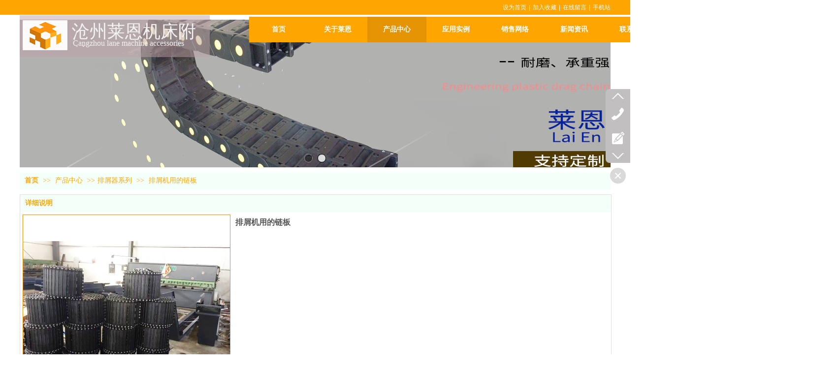

--- FILE ---
content_type: text/html;charset=gbk
request_url: http://www.czlaien.com/Public/UserOperate.php
body_size: 294
content:
{"ip":"9","pv":"15"}